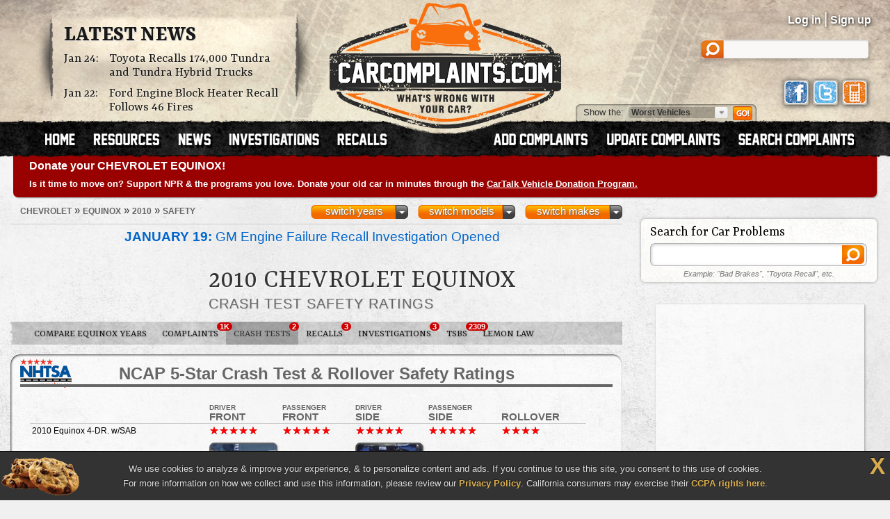

--- FILE ---
content_type: text/html; charset=UTF-8
request_url: https://www.carcomplaints.com/Chevrolet/Equinox/2010/safety/
body_size: 9452
content:
<!DOCTYPE html>
<html lang="en">
<head>
	<meta charset="utf-8" />
<meta name="viewport" content="width=1250" />

<link type="text/css" rel="stylesheet" href="//cdn.carcomplaints.com/css/autobeef.css" media="screen" />
<link type="text/css" rel="stylesheet" href="//cdn.carcomplaints.com/css/print.css" media="print" />
<link rel="preconnect" href="https://fonts.googleapis.com">
<link rel="preconnect" href="https://fonts.gstatic.com" crossorigin>
<link href="https://fonts.googleapis.com/css2?family=Yrsa:ital,wght@0,300..700;1,300..700&display=swap" rel="stylesheet">
<link type="application/rss+xml" rel="alternate" href="http://www.carcomplaints.com/news/feed.xml" />

<script src="//code.jquery.com/jquery-1.11.2.min.js"></script>
<script src="//code.jquery.com/jquery-migrate-1.2.1.min.js"></script>
<script src="//cdn.carcomplaints.com/js/shared.js"></script>

<!--[if lt IE 9]>
<script src="//html5shim.googlecode.com/svn/trunk/html5.js"></script>
<script src="//cdn.carcomplaints.com/js/selectivizr.js"></script>
<![endif]-->

<!--[if lte IE 8]>
<link type="text/css" rel="stylesheet" href="//cdn.carcomplaints.com/css/ie.css" />
<![endif]-->

<!--[if IE 6]>
<link type="text/css" rel="stylesheet" href="//cdn.carcomplaints.com/css/ie6.css" />
<script src="//cdn.carcomplaints.com/jquery/pngFix-1.1/jquery.pngFix.pack.js"></script>
<![endif]-->

<script>
  (function(i,s,o,g,r,a,m){i['GoogleAnalyticsObject']=r;i[r]=i[r]||function(){
  (i[r].q=i[r].q||[]).push(arguments)},i[r].l=1*new Date();a=s.createElement(o),
  m=s.getElementsByTagName(o)[0];a.async=1;a.src=g;m.parentNode.insertBefore(a,m)
  })(window,document,'script','//www.google-analytics.com/analytics.js','ga');
  ga('create', 'UA-202853-1', 'carcomplaints.com');
  ga('send', 'pageview');
</script>

<script data-cfasync='false' type='text/javascript'>
    ;(function(o) {
        var w=window.top,a='apdAdmin',ft=w.document.getElementsByTagName('head')[0],
        l=w.location.href,d=w.document;w.apd_options=o;
        if(l.indexOf('disable_fi')!=-1) { console.error("disable_fi has been detected in URL. FI functionality is disabled for this page view."); return; }
        var fiab=d.createElement('script'); fiab.type = 'text/javascript';
        fiab.src=o.scheme+'ecdn.analysis.fi/static/js/fab.js';fiab.id='fi-'+o.websiteId;
        ft.appendChild(fiab, ft); if(l.indexOf(a)!=-1) w.localStorage[a]=1;
        var aM = w.localStorage[a]==1, fi=d.createElement('script');
        fi.type='text/javascript'; fi.async=true; if(aM) fi['data-cfasync']='false';
        fi.src=o.scheme+(aM?'cdn':'ecdn') + '.firstimpression.io/' + (aM ? 'fi.js?id='+o.websiteId : 'fi_client.js');
        ft.appendChild(fi);
    })({
        'websiteId': 5890,
        'scheme':    '//'
    });
</script>

	<title>2010 Chevrolet Equinox Crash Test Safety Ratings | CarComplaints.com</title>
	<meta name="keywords" content="2010 Chevrolet Equinox safety ratings, 2010, Chevrolet, Equinox, crash test ratings, front, side, crash, test, safety, rating, IIHS, NHTSA, NCAP, 5-star" />
	<meta name="description" content="Crash test ratings for the 2010 Chevrolet Equinox from the NHTSA (NCAP 5-star ratings) & the IIHS." />
	<meta name="robots" content="index,follow" />
	<meta property="og:title" content="2010 Chevrolet Equinox Crash Test Safety Ratings" />
	<meta property="og:url" content="https://www.carcomplaints.com/Chevrolet/Equinox/2010/safety/" />
	<meta property="og:description" content="Crash test ratings for the 2010 Chevrolet Equinox from the NHTSA (NCAP 5-star ratings) & the IIHS." />
	<meta property="og:type" content="website" />
	<meta property="og:site_name" content="CarComplaints.com" />
	<link rel="canonical" href="https://www.carcomplaints.com/Chevrolet/Equinox/2010/safety/" />
	<link type="text/css" media="screen" rel="stylesheet" href="//cdn.carcomplaints.com/jquery/fancybox-3.2.10/jquery.fancybox.min.css" />
	<script src="//cdn.carcomplaints.com/jquery/fancybox-3.2.10/jquery.fancybox.min.js"></script>
	<link type="text/css" rel="stylesheet" href="//cdn.carcomplaints.com/css/shared.css" />
	<link type="text/css" rel="stylesheet" href="//cdn.carcomplaints.com/css/safety.css" />
	<script src="//cdn.carcomplaints.com/js/safety.js"></script>

	<script>
		(function() {
			var useSSL = 'https:' == document.location.protocol;
			var src = (useSSL ? 'https:' : 'http:') + '//www.googletagservices.com/tag/js/gpt.js';
			document.write('<scr' + 'ipt src="' + src + '"></scr' + 'ipt>');
		})();
	</script>
	<script>
		googletag.defineSlot('/3644031/safety_medrect_topright', [[300, 250], [336, 280]], 'div-gpt-ad-1392398457648-1').addService(googletag.pubads());
		googletag.defineSlot('/3644031/safety_medrect_midright', [[300, 250], [336, 280]], 'div-gpt-ad-1392398457648-2').addService(googletag.pubads());
		googletag.defineSlot('/3644031/safety_leaderboard_bottom', [728, 90], 'div-gpt-ad-1392398457648-3').addService(googletag.pubads());
		googletag.pubads().setTargeting("Make","Chevrolet");
		googletag.pubads().setTargeting("Model","Equinox");
		googletag.pubads().setTargeting("Year","2010");
		googletag.pubads().enableSyncRendering();
		googletag.pubads().enableSingleRequest();
		googletag.enableServices();
	</script>
	<script type="application/ld+json">
		{
			"@context":"http://schema.org",
			"@type":"BreadcrumbList",
			"itemListElement":[
				{"@type":"ListItem","position":1,"item":{"@id":"https://www.carcomplaints.com/Chevrolet/","name":"Chevrolet"}},
				{"@type":"ListItem","position":2,"item":{"@id":"https://www.carcomplaints.com/Chevrolet/Equinox/","name":"Equinox"}},
				{"@type":"ListItem","position":3,"item":{"@id":"https://www.carcomplaints.com/Chevrolet/Equinox/2010/","name":"2010"}},
				{"@type":"ListItem","position":4,"item":{"@id":"https://www.carcomplaints.com/Chevrolet/Equinox/2010/safety/","name":"Safety Ratings"}}
			]
		}
	</script>
</head>

<body id="safety">
<script src="//cdn.carcomplaints.com/js/header.js"></script>
<script type="application/ld+json">
	[
		{
			"@context":"https://schema.org",
			"@type":"WebSite",
			"name":"CarComplaints.com",
			"url":"https://www.carcomplaints.com"
		},
		{
			"@context":"https://schema.org",
			"@type":"Organization",
			"name":"CarComplaints.com",
			"legalName":"Autobeef, LLC",
			"url":"https://www.carcomplaints.com",
			"logo":"https://cdn.carcomplaints.com/img/v1/logo.png",
			"sameAs":[
				"https://www.facebook.com/carcomplaints",
				"https://twitter.com/carcomplaints"
			]
		}
	]
</script>

<div id="container">
<div id="header">
	<div>
		<h1><a href="/" title="Car Complaints, Problems and Defect Information"><strong>CarComplaints.com</strong><em>: Car complaints, car problems and defect information</em></a></h1>
		<div class="news">
			<h2><a href="/news/" title="Car Complaint and Recall News">Latest News</a></h2>
			<ul>
				 <li><time class="pubdate" datetime="2026-01-24">Jan 24:</time>
<a href="/news/2026/toyota-recalls-tundra-and-tundra-hybrid-trucks.shtml" title="Toyota Recalls 174,000 Tundra and Tundra Hybrid Trucks">Toyota Recalls 174,000 Tundra and Tundra Hybrid Trucks</a></li>
  <li><time class="pubdate" datetime="2026-01-22">Jan 22:</time>
<a href="/news/2026/ford-engine-block-heater-recall.shtml" title="Ford Engine Block Heater Recall Follows 46 Fires">Ford Engine Block Heater Recall Follows 46 Fires</a></li>
 
			</ul>
		</div>
		<div id="headerstatus">
			<p id="loggedin"></p>
			<ul id="loginnav">
				<li><a id="ablogin" href="/login/">Log in</a></li>
				<li class="hidden"><a id="abmyaccount" href="/cgi-bin/myaccount.pl">My Account</a> <span>|</span></li>
				<li><a id="absignup" href="/login/">Sign up</a></li>
				<li class="hidden"><a id="ablogout" href="/">Logout</a></li>
			</ul>
			<form id="headersearch" action="/search/" method="get">
				<input type="hidden" name="cx" value="partner-pub-6745124734283845:6pv4ih4brad" />
				<input type="hidden" name="cof" value="FORID:10" />
				<input type="hidden" name="ie" value="ISO-8859-1" />
				<input type="search" name="q" />
			</form>
			<div id="headerlinks">
				<a class="facebookLink" href="https://www.facebook.com/carcomplaints/?ref=s"><em>CarComplaints.com on Facebook</em></a>
				<a class="twitterLink" href="https://twitter.com/carcomplaints"><em>CarComplaints.com on Twitter</em></a>
				<a class="mobileLink" href="https://m.carcomplaints.com/"><em>CarComplaints.com on Mobile</em></a>
			</div>
		</div>
		<ul id="headernav">
			<li id="home"><a href="/" title="view car problems"><span>Home</span></a></li>
			<li id="resources"><a href="/resources/" title="car problem resources"><span>Resources</span></a></li>
			<li id="news"><a href="/news/" title="car problem news"><span>News</span></a></li>
			<li id="investigations"><a href="/investigations/" title="car defect investigations"><span>Investigations</span></a></li>
			<li id="recalls"><a href="/recalls/" title="car recalls"><span>Recalls</span></a></li>
			<li id="search" class="right"><a href="/search/" title="search car problems"><span>Search Complaints</span></a></li>
			<li id="update" class="right"><a href="/update.shtml" title="update car complaints"><span>Update Carcomplaints</span></a></li>
			<li id="add" class="right"><a href="/addreport.shtml" title="add car complaints"><span>Add Complaints</span></a></li>
		</ul>
		<form id="listnav" method="get" action="/worst_vehicles/">
			<span>Show the: </span>
			<input type="text" name="goto" value="Worst Vehicles" />
			<ul>
				<li><a href="/recent_trends/" title="Recent Trends">Recent Trends</a></li>
				<li><a href="/best_vehicles/" title="Best Vehicles">Best Vehicles</a></li>
				<li><a href="/worst_vehicles/" title="Worst Vehicles">Worst Vehicles</a></li>
				<li><a href="/worst_complaints/" title="Worst Complaints">Worst Complaints</a></li>
			</ul>
			<input type="submit" value="Go" />
		</form>
	</div>
</div>

<div id="content">
		<div id="modelnote">
		<a href="https://www.cartalk.com/vehicledonation/?utm_source=carcomplaints&utm_medium=web&utm_campaign=vehicledonation&utm_content=publicradio">
			<h3>Donate your CHEVROLET EQUINOX!</h3>
			<p>
				Is it time to move on? Support NPR & the programs you love. Donate your old car in minutes through the <strong>CarTalk Vehicle Donation Program.</strong>
			</p>
		</a>
	</div>
	<script>
		$(function() {
			ga('send','event','Alerts','Ad view','CarTalk VDP');
			$('#modelnote a').bind('click',function() {
				ga('send','event','Alerts','Ad click','CarTalk VDP');
			});
		});
	</script>

	<div id="primary">
		<div id="subbar">
			<ol id="breadcrumb">
				<li><a href="/Chevrolet/"><span>Chevrolet</span></a> &raquo; </li>
				<li><a href="/Chevrolet/Equinox/"><span>Equinox</span></a> &raquo;</li>
				<li><a href="/Chevrolet/Equinox/2010/"><span>2010</span></a> &raquo;</li>
				<li><a href="#"><span>Safety</span></a></li>
			</ol>
			<div id="ymselector">
				<ul class="menu">
				    <li class="menu"><a href="#" class="toggle open">switch makes</a><ol class="columns">
      <li><a href="/Acura/">Acura</a></li>
      <li><a href="/Alfa_Romeo/">Alfa Romeo</a></li>
      <li><a href="/AMC/">AMC</a></li>
      <li><a href="/Audi/">Audi</a></li>
      <li><a href="/Bentley/">Bentley</a></li>
      <li><a href="/BMW/">BMW</a></li>
      <li><a href="/BrightDrop/">BrightDrop</a></li>
      <li><a href="/Bugatti/">Bugatti</a></li>
      <li><a href="/Buick/">Buick</a></li>
      <li><a href="/Cad/">Cad</a></li>
      <li><a href="/Cadillac/">Cadillac</a></li>
      <li><a href="/Changan/">Changan</a></li>
      <li><a href="/Chery/">Chery</a></li>
      <li><a href="/Chevrolet/">Chevrolet</a></li>
      <li><a href="/Chrysler/">Chrysler</a></li>
      <li><a href="/Citroen/">Citroen</a></li>
      <li><a href="/Daewoo/">Daewoo</a></li>
      <li><a href="/Daihatsu/">Daihatsu</a></li>
      <li><a href="/Datsun/">Datsun</a></li>
      <li><a href="/Dodge/">Dodge</a></li>
      <li><a href="/Eagle/">Eagle</a></li>
      <li><a href="/Ferrari/">Ferrari</a></li>
      <li><a href="/Fiat/">Fiat</a></li>
      <li><a href="/Fisker/">Fisker</a></li>
      <li><a href="/Ford/">Ford</a></li>
      <li><a href="/Genesis/">Genesis</a></li>
      <li><a href="/Geo/">Geo</a></li>
      <li><a href="/GMC/">GMC</a></li>
      <li><a href="/Holden/">Holden</a></li>
      <li><a href="/Honda/">Honda</a></li>
      <li><a href="/HSV/">HSV</a></li>
      <li><a href="/Hummer/">Hummer</a></li>
      <li><a href="/Hyundai/">Hyundai</a></li>
      <li><a href="/Infiniti/">Infiniti</a></li>
      <li><a href="/Isuzu/">Isuzu</a></li>
      <li><a href="/Jaguar/">Jaguar</a></li>
      <li><a href="/Jeep/">Jeep</a></li>
      <li><a href="/Kenworth/">Kenworth</a></li>
      <li><a href="/Kia/">Kia</a></li>
      <li><a href="/L/">L</a></li>
      <li><a href="/Lamborghini/">Lamborghini</a></li>
      <li><a href="/Land_Rover/">Land Rover</a></li>
      <li><a href="/Lexus/">Lexus</a></li>
      <li><a href="/Lincoln/">Lincoln</a></li>
      <li><a href="/Lotus/">Lotus</a></li>
      <li><a href="/Lucid/">Lucid</a></li>
      <li><a href="/Mahindra/">Mahindra</a></li>
      <li><a href="/Maruti/">Maruti</a></li>
      <li><a href="/Maserati/">Maserati</a></li>
      <li><a href="/Mazda/">Mazda</a></li>
      <li><a href="/Mercedes-Benz/">Mercedes-Benz</a></li>
      <li><a href="/Mercury/">Mercury</a></li>
      <li><a href="/Mini/">Mini</a></li>
      <li><a href="/Mitsubishi/">Mitsubishi</a></li>
      <li><a href="/Nissan/">Nissan</a></li>
      <li><a href="/Oldsmobile/">Oldsmobile</a></li>
      <li><a href="/Opel/">Opel</a></li>
      <li><a href="/Peugeot/">Peugeot</a></li>
      <li><a href="/Plymouth/">Plymouth</a></li>
      <li><a href="/Polestar/">Polestar</a></li>
      <li><a href="/Pontiac/">Pontiac</a></li>
      <li><a href="/Porsche/">Porsche</a></li>
      <li><a href="/Proton/">Proton</a></li>
      <li><a href="/Ram/">Ram</a></li>
      <li><a href="/Renault/">Renault</a></li>
      <li><a href="/Rivian/">Rivian</a></li>
      <li><a href="/Rover/">Rover</a></li>
      <li><a href="/Saab/">Saab</a></li>
      <li><a href="/Saturn/">Saturn</a></li>
      <li><a href="/Scion/">Scion</a></li>
      <li><a href="/Seat/">Seat</a></li>
      <li><a href="/Skoda/">Skoda</a></li>
      <li><a href="/Smart/">Smart</a></li>
      <li><a href="/Ssangyong/">Ssangyong</a></li>
      <li><a href="/Subaru/">Subaru</a></li>
      <li><a href="/Suzuki/">Suzuki</a></li>
      <li><a href="/Tata/">Tata</a></li>
      <li><a href="/Tesla/">Tesla</a></li>
      <li><a href="/Toyota/">Toyota</a></li>
      <li><a href="/Vauxhall/">Vauxhall</a></li>
      <li><a href="/Volkswagen/">Volkswagen</a></li>
      <li><a href="/Volvo/">Volvo</a></li>
      <li><a href="/VPG/">VPG</a></li>
      <li><a href="/Yugo/">Yugo</a></li>
      <li><a href="/Zimmer/">Zimmer</a></li>
    </ol></li>

				     <li class="menu"><a href="#" class="toggle open">switch models</a><ol class="columns">
     <li><a href="/Chevrolet/Alero/" title="Chevrolet Alero">Alero</a></li>
     <li><a href="/Chevrolet/Astro_Van/" title="Chevrolet Astro Van">Astro Van</a></li>
     <li><a href="/Chevrolet/Avalanche/" title="Chevrolet Avalanche">Avalanche</a></li>
     <li><a href="/Chevrolet/Aveo/" title="Chevrolet Aveo">Aveo</a></li>
     <li><a href="/Chevrolet/Beat/" title="Chevrolet Beat">Beat</a></li>
     <li><a href="/Chevrolet/Beretta/" title="Chevrolet Beretta">Beretta</a></li>
     <li><a href="/Chevrolet/Blazer/" title="Chevrolet Blazer">Blazer</a></li>
     <li><a href="/Chevrolet/Blazer_EV/" title="Chevrolet Blazer EV">Blazer EV</a></li>
     <li><a href="/Chevrolet/Bolt/" title="Chevrolet Bolt">Bolt</a></li>
     <li><a href="/Chevrolet/C_1500/" title="Chevrolet C 1500">C 1500</a></li>
     <li><a href="/Chevrolet/C-10_Pickup/" title="Chevrolet C-10 Pickup">C-10 Pickup</a></li>
     <li><a href="/Chevrolet/C-20/" title="Chevrolet C-20">C-20</a></li>
     <li><a href="/Chevrolet/C_K_1500/" title="Chevrolet C/K 1500">C/K 1500</a></li>
     <li><a href="/Chevrolet/C_K_2500/" title="Chevrolet C/K 2500">C/K 2500</a></li>
     <li><a href="/Chevrolet/C_K_3500/" title="Chevrolet C/K 3500">C/K 3500</a></li>
     <li><a href="/Chevrolet/Camaro/" title="Chevrolet Camaro">Camaro</a></li>
     <li><a href="/Chevrolet/Capitva/" title="Chevrolet Capitva">Capitva</a></li>
     <li><a href="/Chevrolet/Caprice/" title="Chevrolet Caprice">Caprice</a></li>
     <li><a href="/Chevrolet/Caprice_Classic/" title="Chevrolet Caprice Classic">Caprice Classic</a></li>
     <li><a href="/Chevrolet/Captiva/" title="Chevrolet Captiva">Captiva</a></li>
     <li><a href="/Chevrolet/Cavalier/" title="Chevrolet Cavalier">Cavalier</a></li>
     <li><a href="/Chevrolet/Celebrity/" title="Chevrolet Celebrity">Celebrity</a></li>
     <li><a href="/Chevrolet/Chevelle/" title="Chevrolet Chevelle">Chevelle</a></li>
     <li><a href="/Chevrolet/Chevette/" title="Chevrolet Chevette">Chevette</a></li>
     <li><a href="/Chevrolet/Cheyenne/" title="Chevrolet Cheyenne">Cheyenne</a></li>
     <li><a href="/Chevrolet/Citation/" title="Chevrolet Citation">Citation</a></li>
     <li><a href="/Chevrolet/City_Express/" title="Chevrolet City Express">City Express</a></li>
     <li><a href="/Chevrolet/Cobalt/" title="Chevrolet Cobalt">Cobalt</a></li>
     <li><a href="/Chevrolet/Colorado/" title="Chevrolet Colorado">Colorado</a></li>
     <li><a href="/Chevrolet/Conversion_Van/" title="Chevrolet Conversion Van">Conversion Van</a></li>
     <li><a href="/Chevrolet/Corsica/" title="Chevrolet Corsica">Corsica</a></li>
     <li><a href="/Chevrolet/Corvette/" title="Chevrolet Corvette">Corvette</a></li>
     <li><a href="/Chevrolet/Corvette_Stingray/" title="Chevrolet Corvette Stingray">Corvette Stingray</a></li>
     <li><a href="/Chevrolet/Cruze/" title="Chevrolet Cruze">Cruze</a></li>
     <li><a href="/Chevrolet/El_Camino/" title="Chevrolet El Camino">El Camino</a></li>
     <li><a href="/Chevrolet/Epica/" title="Chevrolet Epica">Epica</a></li>
     <li><a href="/Chevrolet/Equinox/" title="Chevrolet Equinox">Equinox</a></li>
     <li><a href="/Chevrolet/Equinox_EV/" title="Chevrolet Equinox EV">Equinox EV</a></li>
     <li><a href="/Chevrolet/Express/" title="Chevrolet Express">Express</a></li>
     <li><a href="/Chevrolet/G20/" title="Chevrolet G20">G20</a></li>
     <li><a href="/Chevrolet/HHR/" title="Chevrolet HHR">HHR</a></li>
     <li><a href="/Chevrolet/II_Nova/" title="Chevrolet II Nova">II Nova</a></li>
     <li><a href="/Chevrolet/Impala/" title="Chevrolet Impala">Impala</a></li>
     <li><a href="/Chevrolet/Iroc-Z/" title="Chevrolet Iroc-Z">Iroc-Z</a></li>
     <li><a href="/Chevrolet/JOY/" title="Chevrolet JOY">JOY</a></li>
     <li><a href="/Chevrolet/K5_Blazer/" title="Chevrolet K5 Blazer">K5 Blazer</a></li>
     <li><a href="/Chevrolet/Kodiak/" title="Chevrolet Kodiak">Kodiak</a></li>
     <li><a href="/Chevrolet/Lanos/" title="Chevrolet Lanos">Lanos</a></li>
     <li><a href="/Chevrolet/Lumina/" title="Chevrolet Lumina">Lumina</a></li>
     <li><a href="/Chevrolet/Malibu/" title="Chevrolet Malibu">Malibu</a></li>
     <li><a href="/Chevrolet/Malibu_Classic/" title="Chevrolet Malibu Classic">Malibu Classic</a></li>
     <li><a href="/Chevrolet/Malibu_Hybrid/" title="Chevrolet Malibu Hybrid">Malibu Hybrid</a></li>
     <li><a href="/Chevrolet/Malibu_Maxx/" title="Chevrolet Malibu Maxx">Malibu Maxx</a></li>
     <li><a href="/Chevrolet/Meriva/" title="Chevrolet Meriva">Meriva</a></li>
     <li><a href="/Chevrolet/Metro/" title="Chevrolet Metro">Metro</a></li>
     <li><a href="/Chevrolet/Monte_Carlo/" title="Chevrolet Monte Carlo">Monte Carlo</a></li>
     <li><a href="/Chevrolet/Motorhome/" title="Chevrolet Motorhome">Motorhome</a></li>
     <li><a href="/Chevrolet/Nova/" title="Chevrolet Nova">Nova</a></li>
     <li><a href="/Chevrolet/Optra/" title="Chevrolet Optra">Optra</a></li>
     <li><a href="/Chevrolet/Optra_Magnum/" title="Chevrolet Optra Magnum">Optra Magnum</a></li>
     <li><a href="/Chevrolet/Orlando/" title="Chevrolet Orlando">Orlando</a></li>
     <li><a href="/Chevrolet/Prizm/" title="Chevrolet Prizm">Prizm</a></li>
     <li><a href="/Chevrolet/S-10_Blazer/" title="Chevrolet S-10 Blazer">S-10 Blazer</a></li>
     <li><a href="/Chevrolet/S-10_Pickup/" title="Chevrolet S-10 Pickup">S-10 Pickup</a></li>
     <li><a href="/Chevrolet/Scottsdale/" title="Chevrolet Scottsdale">Scottsdale</a></li>
     <li><a href="/Chevrolet/Silverado/" title="Chevrolet Silverado">Silverado</a></li>
     <li><a href="/Chevrolet/Silverado_1500/" title="Chevrolet Silverado 1500">Silverado 1500</a></li>
     <li><a href="/Chevrolet/Silverado_1500_Hybrid/" title="Chevrolet Silverado 1500 Hybrid">Silverado 1500 Hybrid</a></li>
     <li><a href="/Chevrolet/Silverado_2500/" title="Chevrolet Silverado 2500">Silverado 2500</a></li>
     <li><a href="/Chevrolet/Silverado_2500HD/" title="Chevrolet Silverado 2500HD">Silverado 2500HD</a></li>
     <li><a href="/Chevrolet/Silverado_3500/" title="Chevrolet Silverado 3500">Silverado 3500</a></li>
     <li><a href="/Chevrolet/Silverado_EV/" title="Chevrolet Silverado EV">Silverado EV</a></li>
     <li><a href="/Chevrolet/Sonic/" title="Chevrolet Sonic">Sonic</a></li>
     <li><a href="/Chevrolet/Spark/" title="Chevrolet Spark">Spark</a></li>
     <li><a href="/Chevrolet/Spark_EV/" title="Chevrolet Spark EV">Spark EV</a></li>
     <li><a href="/Chevrolet/Spectrum/" title="Chevrolet Spectrum">Spectrum</a></li>
     <li><a href="/Chevrolet/Sprint/" title="Chevrolet Sprint">Sprint</a></li>
     <li><a href="/Chevrolet/SS/" title="Chevrolet SS">SS</a></li>
     <li><a href="/Chevrolet/SSR/" title="Chevrolet SSR">SSR</a></li>
     <li><a href="/Chevrolet/Suburban/" title="Chevrolet Suburban">Suburban</a></li>
     <li><a href="/Chevrolet/Tahoe/" title="Chevrolet Tahoe">Tahoe</a></li>
     <li><a href="/Chevrolet/Tahoe_Hybrid/" title="Chevrolet Tahoe Hybrid">Tahoe Hybrid</a></li>
     <li><a href="/Chevrolet/Tavera/" title="Chevrolet Tavera">Tavera</a></li>
     <li><a href="/Chevrolet/Tavera_Neo_3/" title="Chevrolet Tavera Neo 3">Tavera Neo 3</a></li>
     <li><a href="/Chevrolet/Tracker/" title="Chevrolet Tracker">Tracker</a></li>
     <li><a href="/Chevrolet/Trailblazer/" title="Chevrolet Trailblazer">Trailblazer</a></li>
     <li><a href="/Chevrolet/Trailblazer_EXT/" title="Chevrolet Trailblazer EXT">Trailblazer EXT</a></li>
     <li><a href="/Chevrolet/Trans_Am/" title="Chevrolet Trans Am">Trans Am</a></li>
     <li><a href="/Chevrolet/Traverse/" title="Chevrolet Traverse">Traverse</a></li>
     <li><a href="/Chevrolet/Trax/" title="Chevrolet Trax">Trax</a></li>
     <li><a href="/Chevrolet/Uplander/" title="Chevrolet Uplander">Uplander</a></li>
     <li><a href="/Chevrolet/VAN/" title="Chevrolet VAN">VAN</a></li>
     <li><a href="/Chevrolet/Vectra/" title="Chevrolet Vectra">Vectra</a></li>
     <li><a href="/Chevrolet/Venture/" title="Chevrolet Venture">Venture</a></li>
     <li><a href="/Chevrolet/Volt/" title="Chevrolet Volt">Volt</a></li>
    </ol></li>
     <li class="menu"><a href="#" class="toggle open">switch years</a><ol class="columns">
     <li><a href="/Chevrolet/Equinox/2026/" title="2026 Chevrolet Equinox">2026</a></li>
     <li><a href="/Chevrolet/Equinox/2024/" title="2024 Chevrolet Equinox">2024</a></li>
     <li><a href="/Chevrolet/Equinox/2023/" title="2023 Chevrolet Equinox">2023</a></li>
     <li><a href="/Chevrolet/Equinox/2022/" title="2022 Chevrolet Equinox">2022</a></li>
     <li><a href="/Chevrolet/Equinox/2021/" title="2021 Chevrolet Equinox">2021</a></li>
     <li><a href="/Chevrolet/Equinox/2020/" title="2020 Chevrolet Equinox">2020</a></li>
     <li><a href="/Chevrolet/Equinox/2019/" title="2019 Chevrolet Equinox">2019</a></li>
     <li><a href="/Chevrolet/Equinox/2018/" title="2018 Chevrolet Equinox">2018</a></li>
     <li><a href="/Chevrolet/Equinox/2017/" title="2017 Chevrolet Equinox">2017</a></li>
     <li><a href="/Chevrolet/Equinox/2016/" title="2016 Chevrolet Equinox">2016</a></li>
     <li><a href="/Chevrolet/Equinox/2015/" title="2015 Chevrolet Equinox">2015</a></li>
     <li><a href="/Chevrolet/Equinox/2014/" title="2014 Chevrolet Equinox">2014</a></li>
     <li><a href="/Chevrolet/Equinox/2013/" title="2013 Chevrolet Equinox">2013</a></li>
     <li><a href="/Chevrolet/Equinox/2012/" title="2012 Chevrolet Equinox">2012</a></li>
     <li><a href="/Chevrolet/Equinox/2011/" title="2011 Chevrolet Equinox">2011</a></li>
     <li><a href="/Chevrolet/Equinox/2010/" title="2010 Chevrolet Equinox">2010</a></li>
     <li><a href="/Chevrolet/Equinox/2009/" title="2009 Chevrolet Equinox">2009</a></li>
     <li><a href="/Chevrolet/Equinox/2008/" title="2008 Chevrolet Equinox">2008</a></li>
     <li><a href="/Chevrolet/Equinox/2007/" title="2007 Chevrolet Equinox">2007</a></li>
     <li><a href="/Chevrolet/Equinox/2006/" title="2006 Chevrolet Equinox">2006</a></li>
     <li><a href="/Chevrolet/Equinox/2005/" title="2005 Chevrolet Equinox">2005</a></li>
    </ol></li>

				</ul>
				<script>ymselector();</script>
			</div>
			<a id="printpage" href="/print/?vid=478571b6-3f99-102d-8c66-f8c5f3715e82"><span>Print this page</span></a>
		</div>
		<div id="intro" class="group ">
		<ul id="newsalert" class="newslist ">
	<li><a href="/news/2026/gm-engine-failure-recall-investigation.shtml"><figure><img src="//cdn.carcomplaints.com/news/images/gm-engine-failure-recall-investigation-75.png" alt="GM Engine Failure Recall Investigation Opened" /></figure><strong>January 19:</strong> GM Engine Failure Recall Investigation Opened</a> <em><a href="/investigations/">investigations</a> | 5 days ago</em></li>
	<li><a href="/news/2026/gm-recalls-chevrolet-equinox-electric-vehicles.shtml"><figure><img src="//cdn.carcomplaints.com/news/images/chevrolet-equinox-ev-pedestrian-alert-recall-75.png" alt="GM Recalls 102,000 Chevrolet Equinox Electric Vehicles" /></figure><strong>January 8:</strong> GM Recalls 102,000 Chevrolet Equinox Electric Vehicles</a> <em><a href="/recalls/">recalls</a> | 16 days ago</em></li>
	<li><a href="/news/2026/gm-brake-master-cylinder-failure-lawsuit-fails.shtml"><figure><img src="//cdn.carcomplaints.com/news/images/gm-brake-master-cylinder-failure-lawsuit-fails-75.png" alt="GM Says Brake Master Cylinder Failure Lawsuit Fails" /></figure><strong>January 2:</strong> GM Says Brake Master Cylinder Failure Lawsuit Fails</a> <em><a href="/news/">news</a> | 22 days ago</em></li>
	<li><a href="/news/2025/gm-lifter-failure-lawsuit-models.shtml"><figure><img src="//cdn.carcomplaints.com/news/images/gm-lifter-lawsuit-75.png" alt="GM Lifter Failure Lawsuit Includes Multiple Models" /></figure><strong>December 28:</strong> GM Lifter Failure Lawsuit Includes Multiple Models</a> <em><a href="/news/">news</a> | 27 days ago</em></li>
	<li><a href="/news/2025/chevrolet-bolt-battery-settlement-granted-final-approval.shtml"><figure><img src="//cdn.carcomplaints.com/news/images/chevrolet-bolt-battery-settlement-granted-final-approval-75.png" alt="Chevrolet Bolt Battery Settlement Granted Final Approval" /></figure><strong>December 27:</strong> Chevrolet Bolt Battery Settlement Granted Final Approval</a> <em><a href="/news/">news</a> | 28 days ago</em></li>
</ul>
			<div id="vheader">
				<div id="modelimg">
					
				</div>
				<h1>2010 Chevrolet Equinox</h1>
				<div id="subtitle">
					<h2>Crash Test Safety Ratings</h2>
				</div>
				
			</div>
		</div>
		<ul id="subnav">
			<li id="bhNav"><a href="/Chevrolet/Equinox/" title="Compare Different Equinox Years">Compare Equinox Years</a></li>
			<li id="prbNav"><a href="/Chevrolet/Equinox/2010/" title="2010 Equinox Owner Complaints">Complaints <span class="cnt">1K</span></a></li>
						<li id="ctdNav"><a href="/Chevrolet/Equinox/2010/safety/" title="2010 Equinox Safety Reports">Crash Tests <span class="cnt">2</span></a></li>
 			<li id="rclNav"><a href="/Chevrolet/Equinox/2010/recalls/" title="2010 Equinox Recalls"><em>Equinox</em> Recalls <span class="cnt">3</span></a></li>
 			<li id="invNav"><a href="/Chevrolet/Equinox/2010/investigations/" title="2010 Equinox Investigations"><em>Defect</em> Investigations <span class="cnt">3</span></a></li>
 			<li id="tsbNav"><a href="/Chevrolet/Equinox/2010/tsbs/" title="2010 Equinox Technical Service Bulletins (TSBs)">TSBs <span class="cnt">2309</span></a></li>
 			<li id="lmnNav"><a href="/lemon_law/">Lemon Law</a></li>
 
		</ul>
		
		<section id="ratings">
			<a class="collapse" href="#">Collapse Safety Ratings</a>
			<div id="ncapratings" class="ratings">
				<h3>NCAP 5-Star Crash Test &amp; Rollover Safety Ratings</h3>
				<table cellspacing="0"><tr><th></th><th class="rating"><em>Driver</em> Front</th><th class="rating"><em>Passenger</em> Front</th><th class="rating"><em>Driver</em> Side</th><th class="rating"><em>Passenger</em> Side</th><th class="rating">Rollover</th></tr><tr><td class="trimlevel">2010  Equinox 4-DR. w/SAB</td><td class="rating"><img src="//cdn.carcomplaints.com/img/nhtsa/star.png" alt="*" /><img src="//cdn.carcomplaints.com/img/nhtsa/star.png" alt="*" /><img src="//cdn.carcomplaints.com/img/nhtsa/star.png" alt="*" /><img src="//cdn.carcomplaints.com/img/nhtsa/star.png" alt="*" /><img src="//cdn.carcomplaints.com/img/nhtsa/star.png" alt="*" /></td><td class="rating"><img src="//cdn.carcomplaints.com/img/nhtsa/star.png" alt="*" /><img src="//cdn.carcomplaints.com/img/nhtsa/star.png" alt="*" /><img src="//cdn.carcomplaints.com/img/nhtsa/star.png" alt="*" /><img src="//cdn.carcomplaints.com/img/nhtsa/star.png" alt="*" /><img src="//cdn.carcomplaints.com/img/nhtsa/star.png" alt="*" /></td><td class="rating"><img src="//cdn.carcomplaints.com/img/nhtsa/star.png" alt="*" /><img src="//cdn.carcomplaints.com/img/nhtsa/star.png" alt="*" /><img src="//cdn.carcomplaints.com/img/nhtsa/star.png" alt="*" /><img src="//cdn.carcomplaints.com/img/nhtsa/star.png" alt="*" /><img src="//cdn.carcomplaints.com/img/nhtsa/star.png" alt="*" /></td><td class="rating"><img src="//cdn.carcomplaints.com/img/nhtsa/star.png" alt="*" /><img src="//cdn.carcomplaints.com/img/nhtsa/star.png" alt="*" /><img src="//cdn.carcomplaints.com/img/nhtsa/star.png" alt="*" /><img src="//cdn.carcomplaints.com/img/nhtsa/star.png" alt="*" /><img src="//cdn.carcomplaints.com/img/nhtsa/star.png" alt="*" /></td><td class="rating"><img src="//cdn.carcomplaints.com/img/nhtsa/star.png" alt="*" /><img src="//cdn.carcomplaints.com/img/nhtsa/star.png" alt="*" /><img src="//cdn.carcomplaints.com/img/nhtsa/star.png" alt="*" /><img src="//cdn.carcomplaints.com/img/nhtsa/star.png" alt="*" /></td></tr><tr><td class="note">NCAP videos are in WMV format.<br />Mac users can use <a target="_blank" href="http://www.telestream.net/flip4mac/">Flip4Mac</a>.</td><td colspan="2" class="video"><a href="https://static.nhtsa.gov/crashTest/videos/2010/10Equinox-f.wmv" style="background-image: url(https://static.nhtsa.gov/crashTest/images/2010/10Equinox-f.jpg);" title="NCAP 2010 Chevrolet Equinox front crash test video"><img class="overlay" src="//cdn.carcomplaints.com/img/icons/play-overlay.png" /></a></td><td colspan="2" class="video"><a href="https://static.nhtsa.gov/crashTest/videos/2010/10Equinox-s.wmv" style="background-image: url(https://static.nhtsa.gov/crashTest/images/2010/10Equinox-s.jpg);" title="NCAP 2010 Chevrolet Equinox side crash test video"><img class="overlay" src="//cdn.carcomplaints.com/img/icons/play-overlay.png" /></a></td><td class="video"></td><td></td></tr></table>
			</div>
			<div id="sharebar" class="wide">
				<em>Find something helpful? Spread the word.</em>
				<a class="facebook" target="_blank" rel="nofollow" href="http://www.facebook.com/sharer.php?u=https%3A%2F%2Fwww%2Ecarcomplaints%2Ecom%2FChevrolet%2FEquinox%2F2010%2Fsafety%2F&amp;t=2010%20Chevrolet%20Equinox%20Crash%20Test%20Safety%20Ratings" title="Share on Facebook"><span>Share on Facebook</span><strong></strong></a>
				<a class="twitter" target="_blank" rel="nofollow" href="https://twitter.com/share?url=https%3A%2F%2Fwww%2Ecarcomplaints%2Ecom%2FChevrolet%2FEquinox%2F2010%2Fsafety%2F&text=2010%20Chevrolet%20Equinox%20Crash%20Test%20Safety%20Ratings&via=carcomplaints" title="Share on Twitter"><span>Retweet this page</span><strong></strong></a>
				<a class="email" target="_blank" rel="nofollow" href="/emailpage.shtml?url=https%3A%2F%2Fwww%2Ecarcomplaints%2Ecom%2FChevrolet%2FEquinox%2F2010%2Fsafety%2F&title=2010%20Chevrolet%20Equinox%20Crash%20Test%20Safety%20Ratings" title="Email this page"><span>Email this page</span></a>
			</div>
			<div id="iihsratings" class="ratings">
				<h3>IIHS Crash Test &amp; Rollover Safety Ratings</h3>
					<p class="key">
		<strong><span class="iihsrating small good">G</span>ood</strong>
		<strong><span class="iihsrating small acceptable">A</span>cceptable</strong>
		<strong><span class="iihsrating small marginal">M</span>arginal</strong>
		<strong><span class="iihsrating small poor">P</span>oor</strong>
	</p>
<h4><span>2010 Chevrolet Equinox 4-door SUV</span></h4>
	<div class="topsafetypick">
		<img src="//cdn.carcomplaints.com/img/iihs/tsp-bar-2010.png" >
		<p>
			<strong>2010 Chevrolet Equinox 4-door SUV</strong>
			Good performance in front, side, rear and rollover tests.
		</p>
	</div>
<table cellspacing="0"><tr><th class="rating"><em>Moderate Overlap</em> Front</th><th class="rating"><em>Small Overlap</em> Driver</th><th class="rating"><em>Small Overlap</em> Passenger</th><th class="rating">Side</th><th class="rating">Rear<sup>1</sup></th><th class="rating">Rollover<sup>2</sup></th></tr>
<tr><td class="rating">
	<span class="iihsrating good large">G</span> <strong>Overall</strong><br />
	<span class="iihsrating good small">G</span> Structure<br />
	<span class="iihsrating good small">G</span> Head/Neck Injury<br />
	<span class="iihsrating good small">G</span> Chest Injury<br />
	<span class="iihsrating good small">G</span> Left Leg Injury<br />
	<span class="iihsrating acceptable small">A</span> Right Leg Injury<br />
	<span class="iihsrating good small">G</span> Restraints<br />
<a target="_blank" href="http://www.iihs.org/ratings/vehicle/chevrolet/equinox-4-door-suv/2010#moderate-overlap-front-original-test">Full IIHS Moderate Overlap Crash Test report &raquo;</a>
</td>
<td class="rating">
<strong>Not tested.</strong></td>
<td class="rating">
<strong>Not tested.</strong></td>
<td class="rating">
	<span class="iihsrating good large">G</span> <strong>Overall</strong><br />
	<span class="iihsrating good small">G</span> Structure<br />
	<h5>Driver</h5>
	<span class="iihsrating good small">G</span> Head Protection<br />
	<span class="iihsrating good small">G</span> Head/Neck Injury<br />
	<span class="iihsrating good small">G</span> Torso Injury<br />
	<span class="iihsrating good small">G</span> Pelvis/Legs Injury<br />
	<h5>Rear Passenger</h5>
	<span class="iihsrating good small">G</span> Head Protection<br />
	<span class="iihsrating good small">G</span> Head/Neck Injury<br />
	<span class="iihsrating good small">G</span> Torso Injury<br />
	<span class="iihsrating good small">G</span> Pelvis/Legs Injury<br />
<a target="_blank" href="http://www.iihs.org/ratings/vehicle/chevrolet/equinox-4-door-suv/2010#side-original-test">Full IIHS Side Impact Crash Test report &raquo;</a>
</td>
<td class="rating">
	<span class="iihsrating good large">G</span> <strong>Overall</strong><br />
	<span class="iihsrating good small">G</span> Geometry<br />
	<span class="iihsrating good small">G</span> Dynamic<br />
<a target="_blank" href="http://www.iihs.org/ratings/vehicle/chevrolet/equinox-4-door-suv/2010#head-restraints-and-seats">Full IIHS Rear Impact Crash Test report &raquo;</a>
</td>
<td class="rating">
	<span class="iihsrating good large">G</span> <strong>Overall</strong><br /> <a target="_blank" href="http://www.iihs.org/ratings/vehicle/chevrolet/equinox-4-door-suv/2010#roof-strength">Full IIHS Rollover Safety report &raquo;</a>
</td></tr><tr><td class="video">
</td><td class="video">
</td><td class="video">
</td><td class="video">
	<a href="http://youtu.be/Xxt7ZtTjN4k" style="background-image: url(//cdn.carcomplaints.com/iihs/100x80/2340.png);" title="IIHS 2010 Chevrolet Equinox side crash test video"><img class="overlay" src="//cdn.carcomplaints.com/img/icons/play-overlay.png" /></a> </tr><tr><td colspan="6" class="footnotes"><p><em><span>1</span> &mdash; Manual - power cloth seats. </em></p>

<p><em><span>2</span> &mdash; Applies only to models built after Mar 2010. </em></p>
</td></tr></table>

				<p class="attribution">Ratings only apply to the model and body or seat type tested. The date of manufacture and optional safety equipment can affect results. For full details see <a href="http://www.iihs.org/">www.iihs.org</a>.</p>
			</div>
		</section>
		<div id="btmads"><div class="adbox leaderboard"><div id="div-gpt-ad-1392398457648-3">
	<script>
		googletag.display('div-gpt-ad-1392398457648-3');
	</script>
</div>
</div></div>
	</div> <!-- end #primary -->

	<div id="secondary">
		<div id="searchbox" class="group">
			<h4>Search for Car Problems</h4>
			<form action="/search/">
	<fieldset>
		<input type="hidden" name="cx" value="partner-pub-6745124734283845:6pv4ih4brad" />
		<input type="hidden" name="cof" value="FORID:10" />
		<input type="hidden" name="ie" value="ISO-8859-1" />
		<input type="search" name="q" id="q" size="32" />
		<input type="submit" name="sa" value="" />
	</fieldset>
	<p><em>Example: "Bad Brakes", "Toyota Recall", etc.</em></p>
</form>

		</div>
		<div class="group adbox"><div id="div-gpt-ad-1392398457648-1">
	<script>
		googletag.display('div-gpt-ad-1392398457648-1');
	</script>
</div>
</div>
		<div id="addbox" class="group">
			<p><a href="/addreport.shtml"><span>Add Your Complaint</span></a></p>
			<p>Bump the Equinox problem graphs up another notch. Get answers and make your voice heard!</p>
		</div>
		<div class="group adbox"><div id="div-gpt-ad-1392398457648-2">
	<script>
		googletag.display('div-gpt-ad-1392398457648-2');
	</script>
</div>
</div>
		<div id="facebookfan" class="group heading">
			<h4>Become a Fan <abbr title="and">&amp;</abbr> Spread the Word</h4>
			<div class="fb-page" data-href="https://www.facebook.com/carcomplaints/" data-small-header="false" data-adapt-container-width="true" data-hide-cover="false" data-show-facepile="true"></div>
		</div>
		<div id="toplist">
			
		</div>
	</div> <!-- end #secondary -->
</div> <!-- end #content -->

<div class="hidden">
	<div id="wmvplayer"></div>
</div>

</div>

<footer role="contentinfo">
<div class="wrap">
	<section class="about">
		<h4>About CarComplaints.com &reg;</h4>
		<p>CarComplaints.com &reg; is an online automotive complaint resource that uses graphs to show automotive defect patterns, based on complaint data submitted by visitors to the site. The complaints are organized into groups with data published by vehicle, vehicle component, and specific problem.</p>
		<h4>Follow Us Elsewhere</h4>
		<ul class="social">
			<li><a class="facebook" title="CarComplaints.com on Facebook" href="https://www.facebook.com/carcomplaints/">CarComplaints.com on Facebook</a></li>
			<li><a class="twitter" title="CarComplaints.com on Twitter" href="https://www.twitter.com/carcomplaints/">CarComplaints.com on Twitter</a></li>
			<li><a class="gplus" title="CarComplaints.com on Google+" href="https://plus.google.com/111565015883715631741" rel="publisher">CarComplaints.com on Google+</a></li>
			<li><a class="mobile" title="CarComplaints.com Mobile" href="https://m.carcomplaints.com/">Got an iPhone? m.carcomplaints.com</a></li>
		</ul>
	</section>
	<section class="toplinks">
		<h4>Top Links</h4>
		<nav>
			<ul>
				<li><a href="/addreport.shtml" title="Add a Complaint">Add a Complaint</a>
				<li><a href="/search/" title="Add a Complaint">Search Complaints</a>
				<li><a href="/worst_vehicles/" title="Worst Vehicles">Top 20 Worst Vehicles</a>
				<li><a href="/lemon_law/" title="Lemon Law">Lemon Law Information</a>
				<li><a href="/resources/" title="Add a Complaint">Car Problem Resources</a>
			</ul>
		</nav>
<!--
		<h4>Stay Up To Date</h4>
		<p>Sign up for our newsletter and stay tuned.</p>
		<form id="newsletter">
			<label id="nlemail">
				<input type="text" name="email" placeholder="your@email.com" />
				<input type="image" src="//cdn.carcomplaints.com/img/v1/btn-subscribe.png" />
			</label>
		</form>
-->
	</section>
	<section class="sitenav">
		<h4>Around the Site</h4>
		<dl>
			<dt>Information</dt>
			<dd>Find out more about us in the <a href="/press/index.shtml">press</a> or <a href="/praise_complaints.shtml">read stories from drivers who praise our work</a>. <a href="/contact.shtml">Contact us</a> with any comments or concerns.</dd>
			<dt>Vehicle Problems</dt>
			<dd>Find out what <a href="/worst_vehicles/">cars to avoid</a>, view the <a href="/recent_trends/">latest problem trends</a>, or keep up-to-date with the <a href="/new_complaints.shtml">most recently reported problems</a>. Looking for something lighter? Read our <a href="/funny_complaints.shtml">funny complaints</a> to see people who found humor in a bad situation.</dd>
			<dt>Advertise</dt>
			<dd>Advertising on CarComplaints.com is well-targeted, has unique benefits, and is highly successful. Find out more about our <a href="/adv/">advertising opportunities</a>.</dd>
		</dl>
		<span class="hubcap"></span>
	</section>
</div>
<section class="copyright">
	<div class="wrap">
		<h5>What's wrong with YOUR car?&trade;</h5>
		<h6><a target="_blank" href="https://www.vermontvacation.com/">made in Vermont</a></h6>
		<p>Copyright &copy; 2000&mdash;2021.</p>
		<ul>
			<li><a href="/privacy.shtml">Privacy Policy</a></li>
			<li><a href="/termsofuse.shtml">Terms/Disclaimer</a></li>
			<li><a href="/partners/">Partners</a></li>
			<li><a href="/contact.shtml">Contact Us</a></li>
			<li><a href="/adv/">Advertise</a></li>
			<li><a class="mobilesite" href="https://m.carcomplaints.com/">Mobile Site</a></li>
		</ul>
		<p>
			"CarComplaints.com" &reg;, "Autobeef", "What's Wrong With YOUR Car?" are trademarks of Autobeef LLC, All rights reserved.
			<span>Front &frac34; vehicle photos &copy; 1986-2018 Autodata, Inc. dba Chrome Data.</span>
		</p>
	</div>
	<div id="cookiewarning">
		<p>We use cookies to analyze & improve your experience, & to personalize content and ads. If you continue to use this site, you consent to this use of cookies.</p>
		<p>For more information on how we collect and use this information, please review our <a href="/privacy.shtml">Privacy Policy</a>. California consumers may exercise their <a href="/contact.shtml">CCPA rights here</a>.</p>
		<a class="close" href="javascript:void(0);">X</a>
	</div>
</section>
</footer>

<div id="fb-root"></div>
<script async defer crossorigin="anonymous" src="https://connect.facebook.net/en_US/sdk.js#xfbml=1&version=v16.0&appId=123972314311417&autoLogAppEvents=1" nonce="MLZT4qMf"></script>

<script src="//ads.pro-market.net/ads/scripts/site-122270.js"></script>

</body>
</html>


--- FILE ---
content_type: text/html
request_url: https://pbid.pro-market.net/engine?site=122270;size=1x1;e=0;dt=0;category=dii45m8tjamtt;kw=38ss%20c0m4jnlf1%2067u1vxp%20csij9%20tx02%20ragmkq%20rt1rffs;rnd=(1769368256417)
body_size: -38
content:
 <html><body rightmargin=0 leftmargin=0 topmargin=0 bottommargin=0><SCRIPT type="text/javascript">
try {
var G_PUBLISHER_ID ="122270";
var G_DU_DIS = "";
var G_VISITOR_ID = "0";
var G_VISITOR_ID_E64 = "MA==";
var G_PRE_TAGS = 0;
var G_IIQ_3RD = "";
}catch (err) {}
</SCRIPT>
<script src="https://ads.pro-market.net/ads/scripts/dda4-1-10c.js" type="text/javascript"></script><!-- --><!-- --></body></html>

--- FILE ---
content_type: text/html; charset=utf-8
request_url: https://www.google.com/recaptcha/api2/aframe
body_size: 269
content:
<!DOCTYPE HTML><html><head><meta http-equiv="content-type" content="text/html; charset=UTF-8"></head><body><script nonce="jfz2UnZXI2kd8RXv5W9BbA">/** Anti-fraud and anti-abuse applications only. See google.com/recaptcha */ try{var clients={'sodar':'https://pagead2.googlesyndication.com/pagead/sodar?'};window.addEventListener("message",function(a){try{if(a.source===window.parent){var b=JSON.parse(a.data);var c=clients[b['id']];if(c){var d=document.createElement('img');d.src=c+b['params']+'&rc='+(localStorage.getItem("rc::a")?sessionStorage.getItem("rc::b"):"");window.document.body.appendChild(d);sessionStorage.setItem("rc::e",parseInt(sessionStorage.getItem("rc::e")||0)+1);localStorage.setItem("rc::h",'1769368258956');}}}catch(b){}});window.parent.postMessage("_grecaptcha_ready", "*");}catch(b){}</script></body></html>

--- FILE ---
content_type: text/css
request_url: https://cdn.carcomplaints.com/css/safety.css
body_size: 1218
content:
div#sharebar { margin: 7px 0 11px 190px; }

section#ratings { position: relative; margin: 14px 0 3em; }
	section#ratings a.collapse { display: none; position: absolute; top: -11px; right: -11px; height: 30px; padding: 13px 32px 0; background: url(/img/x.png) no-repeat 100% 0; }
	section#ratings h3 { min-height: 23px; margin: 0; padding: 7px 0 1px; font-size: 1.8em; text-align: center; color: #666; border-bottom: 4px solid #666; }
	section#ratings div.ratings { margin: 0 0 14px; padding: 7px 14px; background-position: 14px 7px; background-repeat: no-repeat; border-radius: 14px; box-shadow: 1px 1px 3px #333 inset; background-color: rgba(255,255,255,0.6); }
		section#ratings div.ratings table { width: 95%; margin: 23px 14px 0; padding: 0 0 7px; }
			section#ratings div.ratings th,
			section#ratings div.ratings td { padding: 2px 3px 1px; font-size: 0.9em; }
			section#ratings div.ratings th { font-size: 11pt; font-weight: bold; text-transform: uppercase; color: #666; vertical-align: bottom; border-bottom: 1px solid #ccc; }
				section#ratings div.ratings th em { display: block; font-size: 7.5pt; line-height: 1em; font-style: normal; }
			section#ratings div.ratings td.rating { }
				section#ratings div.ratings td.rating strong { font-size: 1.2em; }
				section#ratings div.ratings td.rating h5 { margin: 7px 0 2px; padding: 2px 4px; font-size: 0.8em; text-transform: uppercase; color: #fff; background-color: #999; border-radius: 4px; letter-spacing: 2px; }
				section#ratings div.ratings td.rating sup { color: #000; font-size: 8pt; }
				section#ratings div.ratings td.rating em { display: block; margin: 7px 0 0; line-height: 1.3; }
			section#ratings div.ratings td.video { padding-top: 7px; }
				section#ratings div.ratings td.video a { display: block; width: 96px; height: 80px; border: 1px solid #666; border-radius: 7px; background-repeat: no-repeat; background-position: 50% 50%; box-shadow: 1px 1px 3px 0 #ccc,0 0 2px 1px #666 inset;}
					section#ratings div.ratings td.video a img { display: block; width: 40px; height: 40px; margin: 0 auto; padding: 20px 0 0; opacity: 0.8; }
		section#ratings div.ratings p.ratingnotes { font-size: 8pt; color: #333; }
			section#ratings div.ratings p.ratingnotes sup { font-size: 9pt; font-weight: bold; }

	div#ncapratings { background-image: url(/img/logos/nhtsa.png); }
		div#ncapratings td.trimlevel { max-width: 155px; }
		div#ncapratings td.rating { text-transform: uppercase; color: #999; }
		div#ncapratings td.note { color: #999; }

	div#iihsratings { background-image: url(/img/logos/iihs.png); }
		div#iihsratings h4 { margin: -4px 0 0; border-top: 4px solid #666; }
			div#iihsratings h4 span { float: left; padding: 2px 7px 4px 7px; font-size: 1.3em; text-transform: capitalize; color: #fff; border-radius: 0 0 7px 7px; background-color: #666; box-shadow: 1px 1px 2px 0 #999; }
		div#iihsratings p.key { float: right; margin-top: 3px; }
			div#iihsratings p.key strong { font: bold 15px/15px "Helvetica Neue",Arial,Helvetica,sans-serif; }
			div#iihsratings p.key strong span { margin: 0 2px 0 7px; line-height: 1; box-shadow: 1px 1px 2px 1px #ccc; }
		div#iihsratings div.topsafetypick { overflow: hidden; margin: 32px 0 4px; }
			div#iihsratings div.topsafetypick img { float: left; height: 45px; }
			div#iihsratings div.topsafetypick p { margin: 8px 14px 7px 315px; line-height: 1.2; font-style: italic; }
				div#iihsratings div.topsafetypick p strong { display: none; }
		div#iihsratings p.attribution { font-size: 0.8em; text-align: center; }
			div#iihsratings th.rating { width: 16.6%; }
				div#iihsratings th.rating sup { color: #900; }
			div#iihsratings td.rating { vertical-align: top; }
				div#iihsratings td.rating img { margin: 1px 3px 0 0; vertical-align: top; border-radius: 4px; box-shadow: 1px 1px 2px 1px #ccc; }
				div#iihsratings td.rating img:first-child { margin-bottom: 4px; margin-right: 7px; box-shadow: 1px 1px 3px 1px #666; vertical-align: middle; }
				div#iihsratings td.rating a { display: block; margin: 4px 0 0; padding: 2px 7px; font-weight: bold; color: #fff; text-align: center; background-color: #369; border-radius: 7px; box-shadow: 0 0 2px 0 #666; }
			span.iihsrating { display: inline-block; margin: 0 0 4px; font-family: "Helvetica Neue",Arial,Helvetica,sans-serif; font-weight: bold; }
				span.iihsrating.large { border-radius: 7px; padding: 7px 17px 6px; font-size: 21px; }
				span.iihsrating.small { border-radius: 4px; padding: 2px 4px 1px; font-size: 15px; }
				span.iihsrating.good { background-color: #0c0; }
				span.iihsrating.acceptable { background-color: #ff3; }
				span.iihsrating.marginal { background-color: #f90; }
				span.iihsrating.poor { background-color: #f00; }
				span.iihsrating.nottested { color: #aaa; background-color: #999; }
			section#ratings div#iihsratings td.footnotes { padding-top: 14px; }
			div#iihsratings td.footnotes p { margin: 4px 0; font-size: 1.2em; }
				div#iihsratings td.footnotes p span { font-weight: bold; color: #900; }


--- FILE ---
content_type: application/javascript; charset=utf-8
request_url: https://fundingchoicesmessages.google.com/f/AGSKWxWP1lSOGQKGX20yLm1DUBQqG_bRpKXrdqtNb1p3VneBvg72l5xsIIvr14PmCwgkW9zZBXcg3zPI7nrN_DCyPWKn2jIhL-R64Fn43UJRa_0RCxmj96_HANRw31eeRw17k0RoEKKhVrW-itadymhclMFl_6W3ri52cBt6l7fSx7ll0Ete1b2n2ypqD4T8/_/ads.jsp?adversion=.adserver1.-ad-reload./ad_big_
body_size: -1289
content:
window['cc3c836f-3bec-4ce0-a31b-442f16657135'] = true;

--- FILE ---
content_type: text/javascript
request_url: https://cdn.carcomplaints.com/js/safety.js
body_size: 525
content:
$(function() {
	$('#iihsratings td.video a').click(function() {
		$.fancybox({
			'padding'				: 0,
			'autoScale'   	: false,
			'transitionIn'	: 'none',
			'transitionOut'	: 'none',
			'title'					: this.title,
			'width'					: 680,
			'height'				: 495,
			'href'					: this.href.replace(new RegExp('youtu.be','i'),'youtube.com/v') + '?rel=0&autoplay=1',
			'type'					: 'swf',
			'swf'						: {'allowfullscreen':'true', 'wmode':'transparent'}
		});
		return false;
	});
	$('#ncapratings td.video a').click(function() {
		var movie = this.href;
		$.fancybox({
			'padding'				: 0,
			'autoScale'   	: false,
			'transitionIn'	: 'none',
			'transitionOut'	: 'none',
			'title'					: this.title,
			'width'					: 680,
			'height'				: 495,
			'href'					: '#wmvplayer',
			'type'					: 'inline',
			'onStart':function() {
				$('#wmvplayer').html('<object id="wmvplayer" width="640" height="480" classid="CLSID:22D6F312-B0F6-11D0-94AB-0080C74C7E95" standby="Loading Windows Media Player components..." type="application/x-oleobject">'+
					'<param name="FileName" value="'+movie+'">'+
					'<param name="ShowControls" value="true">'+
					'<param name="ShowStatusBar" value="false">'+
					'<param name="ShowDisplay" value="false">'+
					'<param name="autostart" value="true">'+
					'<embed type="application/x-mplayer2" src="'+movie+'" name="wmvplayer" width="640" height="480" showcontrols="1" showstatusbar="0" showdisplay="0" autostart="1"></embed>'+
					'</object>'
				);
			}
		});
		return false;
	});
});
